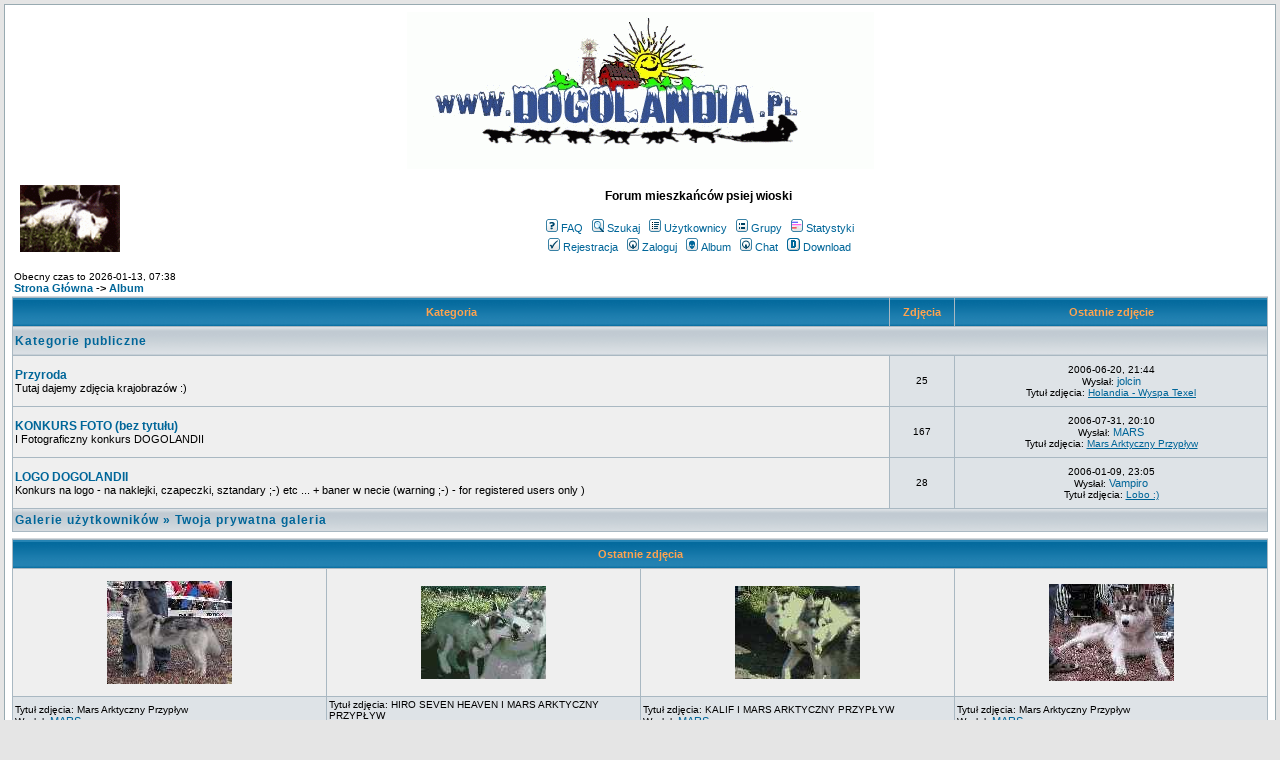

--- FILE ---
content_type: text/html
request_url: http://scr.home.pl/dogolandia/album.php?sid=549c26baa7096f268ae404b733987247
body_size: 3362
content:
<!DOCTYPE HTML PUBLIC "-//W3C//DTD HTML 4.01 Transitional//EN">
<html dir="ltr">
<head>
  <meta http-equiv="Content-Type" content="text/html; charset=iso-8859-2">
  <meta http-equiv="Content-Style-Type" content="text/css">
  <META NAME="Keywords" content="psy zaprzęgi zaprzegi dogoterapia zooterapia wychowanie kynoterapia zawody husky malamut alaskan malamute samoyed grenland pies psy psi groenland hund dogolandia psia wioska dog profilaktyka resocjalizacja program ">
  <META NAME="Description" content="Dogolandia Psia Wioska Program psy zaprzęgi zaprzegi dogoterapia zooterapia wychowanie kynoterapia zawody husky malamut alaskan malamute samoyed grenland pies psy psi groenland hund dogolandia psia wioska dog profilaktyka resocjalizacja program ">    <title> :: Album</title>
  <link rel="stylesheet" href="templates/subSilver/subSilver.css" type="text/css">
	<script language="Javascript" type="text/javascript">
	<!--
	var factive_color = '#F9F9F0';
	var faonmouse_color = '#DEE3E7';
	var faonmouse2_color = '#EFEFEF';
	var l_empty_message = 'Musisz wpisać wiadomość przed wysłaniem';
	var no_text_selected = 'Zaznacz najpierw tekst';
	var cname = 'bbabc02aad-1';
	var cpath = '/';
	var cdomain = 'scr.home.pl';
	var csecure = '0';
				//-->
	</script>
	<script language="JavaScript" type="text/javascript" src="images/jsscripts.js"></script>
		<script language="JavaScript" type="text/javascript" src="templates/subSilver/overlib.js"><!-- overLIB (c) Erik Bosrup --></script>
	</head>
<body bgcolor="#E5E5E5" text="#000000" link="#006699" vlink="#5493B4" onload="focus_field('focus');">
<script language="Javascript" type="text/javascript">
<!--
	document.write('<div id="hidepage" style="position: absolute; left:0px; top:0px; height: 100%; width: 100%; background-color: #E5E5E5; layer-background-color: #E5E5E5;"><table width="100%" style="height: 100%"><tr><td align="center" valign="middle"><table width="50%" align="center" style="border: 1px solid #006699, solid"><tr><td align="center" class="row1"><span class="genmed"><br /><b>Ładowanie strony... proszę czekać!<br /><br /><img src="images/loading.gif" alt=""><br /><br />Jeśli strona nie chce się załadować kliknij <span onclick="hideLoadingPage()" style="cursor: pointer">Tutaj<\/span><br />&nbsp;<\/span><\/td><\/tr><\/table><\/td><\/tr><\/table><\/div>');
//-->
</script>
<div id="overDiv" style="position:absolute; visibility:hidden; filter: alpha(opacity=85); -moz-opacity: 0.85; z-index: 10"></div>

<a name="top"></a><table width="100%" cellspacing="0" cellpadding="7" border="0" align="center">
   <tr>
      <td class="bodyline">
	           <center><img src="http://scr.home.pl/dogolandia/templates/subSilver/images/logo_phpBB1.gif"></a><br>                  <table width="100%" cellspacing="0" cellpadding="8" border="0" align="center">
            <tr>
               <td><a href="portal.php?sid=021ed3087e6952d9b6712e18d82a8688"><img src="templates/subSilver/images/logo_phpBB.gif" border="0" alt="Strona Główna" vspace="1" /></a></td>
               <td align="center" width="100%" valign="middle">
                  <span class="maintitle"></span>
                  <br />
                  <span class="gen"><b>Forum mieszkańców psiej wioski</b> <br /><br /></span>
                  <table cellspacing="0" cellpadding="2" border="0">
                     <tr>
                        <td align="center" valign="top" nowrap="nowrap"><span class="mainmenu">
                           <a href="faq.php?sid=021ed3087e6952d9b6712e18d82a8688" class="mainmenu"><img src="templates/subSilver/images/icon_mini_faq.gif" width="12" height="13" border="0" alt="FAQ" hspace="3" />FAQ</a>
                           &nbsp;<a href="search.php?sid=021ed3087e6952d9b6712e18d82a8688" class="mainmenu"><img src="templates/subSilver/images/icon_mini_search.gif" width="12" height="13" border="0" alt="Szukaj" hspace="3" />Szukaj</a>
                           &nbsp;<a href="memberlist.php?sid=021ed3087e6952d9b6712e18d82a8688" class="mainmenu"><img src="templates/subSilver/images/icon_mini_members.gif" width="12" height="13" border="0" alt="Użytkownicy" hspace="3" />Użytkownicy</a>
                           &nbsp;<a href="groupcp.php?sid=021ed3087e6952d9b6712e18d82a8688" class="mainmenu"><img src="templates/subSilver/images/icon_mini_groups.gif" width="12" height="13" border="0" alt="Grupy" hspace="3" />Grupy</a>

                           
                                                                                 &nbsp;<a href="statistics.php?sid=021ed3087e6952d9b6712e18d82a8688" class="mainmenu"><img src="templates/subSilver/images/icon_mini_statistics.gif" width="12" height="13" border="0" alt="Statystyki" hspace="3" />Statystyki</a>
                                                      </span></td>
                     </tr>
                     <tr>
                        <td height="25" align="center" valign="top" nowrap="nowrap"><span class="mainmenu">
                           <a href="profile.php?mode=register&amp;sid=021ed3087e6952d9b6712e18d82a8688" class="mainmenu"><img src="templates/subSilver/images/icon_mini_register.gif" width="12" height="13" border="0" alt="Rejestracja" hspace="3" />Rejestracja</a>
                           &nbsp;<a href="login.php?sid=021ed3087e6952d9b6712e18d82a8688" class="mainmenu"><img src="templates/subSilver/images/icon_mini_login.gif" width="12" height="13" border="0" alt="Zaloguj" hspace="3" />Zaloguj</a>
                                                      &nbsp;<a href="album.php?sid=021ed3087e6952d9b6712e18d82a8688" class="mainmenu"><img src="templates/subSilver/images/icon_mini_album.gif" width="12" height="13" border="0" alt="Album" hspace="3" />Album</a>
                                                                                 &nbsp;<a href="chatbox_mod/chatbox.php?sid=021ed3087e6952d9b6712e18d82a8688" target="_blank"class="mainmenu"><img src="templates/subSilver/images/icon_mini_login.gif" width="12" height="13" border="0" hspace="3" alt="" />Chat</a>
                                                                                 &nbsp;<a href="dload.php?sid=021ed3087e6952d9b6712e18d82a8688" class="mainmenu"><img src="templates/subSilver/images/icon_mini_d.gif" width="13" height="13" border="0" alt="Download" hspace="3" />Download</a>
                                                                                                         </span></td>
                     </tr>
                  </table>
               </td>
                           </tr>
         </table>
         		            <table width="100%" cellspacing="0" cellpadding="2" border="0">
  <tr>
	<td><span class="gensmall">
		Obecny czas to 2026-01-13, 07:38<br />
	</span><span class="nav"><a href="index.php?sid=021ed3087e6952d9b6712e18d82a8688" class="nav"> Strona Główna</a> -> <a href="album.php?sid=021ed3087e6952d9b6712e18d82a8688" class="nav">Album</a> </span></td>
  </tr>
</table>

<table width="100%" cellpadding="2" cellspacing="1" border="0" class="forumline">
  <tr>
	<th width="70%" class="thCornerL" height="25" nowrap="nowrap">&nbsp;Kategoria&nbsp;</th>
	<th width="60" class="thTop" nowrap="nowrap">&nbsp;Zdjęcia&nbsp;</th>
	<th class="thCornerR" nowrap="nowrap">&nbsp;Ostatnie zdjęcie&nbsp;</th>
  </tr>
  <tr>
	<td class="catLeft" colspan="3" height="28"><span class="cattitle">Kategorie publiczne </span></td>
  </tr>
    <tr>
	<td class="row1" height="50"><span class="forumlink"> <a href="album_cat.php?cat_id=1&amp;sid=021ed3087e6952d9b6712e18d82a8688" class="forumlink">Przyroda</a><br />
	  </span><span class="genmed">Tutaj dajemy zdjęcia krajobrazów :)<br />
	  </span><span class="gensmall"> </span></td>
	<td class="row2" align="center"><span class="gensmall">25</span></td>
	<td class="row2" align="center" nowrap="nowrap"><span class="gensmall">2006-06-20, 21:44<br />Wysłał: <a href="profile.php?mode=viewprofile&amp;u=850&amp;sid=021ed3087e6952d9b6712e18d82a8688" class="name">jolcin</a><br />Tytuł zdjęcia: <a href="javascript:displayWindow('album_pic.php?pic_id=779&amp;sid=021ed3087e6952d9b6712e18d82a8688',1011,547)">Holandia - Wyspa Texel</a></span></td>
  </tr>
    <tr>
	<td class="row1" height="50"><span class="forumlink"> <a href="album_cat.php?cat_id=2&amp;sid=021ed3087e6952d9b6712e18d82a8688" class="forumlink">KONKURS FOTO  (bez tytułu)</a><br />
	  </span><span class="genmed">I Fotograficzny konkurs DOGOLANDII<br />
	  </span><span class="gensmall"> </span></td>
	<td class="row2" align="center"><span class="gensmall">167</span></td>
	<td class="row2" align="center" nowrap="nowrap"><span class="gensmall">2006-07-31, 20:10<br />Wysłał: <a href="profile.php?mode=viewprofile&amp;u=1005&amp;sid=021ed3087e6952d9b6712e18d82a8688" class="name">MARS</a><br />Tytuł zdjęcia: <a href="javascript:displayWindow('album_pic.php?pic_id=811&amp;sid=021ed3087e6952d9b6712e18d82a8688',520,439)">Mars Arktyczny Przypływ</a></span></td>
  </tr>
    <tr>
	<td class="row1" height="50"><span class="forumlink"> <a href="album_cat.php?cat_id=3&amp;sid=021ed3087e6952d9b6712e18d82a8688" class="forumlink">LOGO DOGOLANDII</a><br />
	  </span><span class="genmed">Konkurs na logo - na naklejki, czapeczki, sztandary ;-) etc ... + baner w necie

(warning ;-) - for registered users only )<br />
	  </span><span class="gensmall"> </span></td>
	<td class="row2" align="center"><span class="gensmall">28</span></td>
	<td class="row2" align="center" nowrap="nowrap"><span class="gensmall">2006-01-09, 23:05<br />Wysłał: <a href="profile.php?mode=viewprofile&amp;u=563&amp;sid=021ed3087e6952d9b6712e18d82a8688" class="name">Vampiro</a><br />Tytuł zdjęcia: <a href="javascript:displayWindow('album_pic.php?pic_id=667&amp;sid=021ed3087e6952d9b6712e18d82a8688',754,446)">Lobo :)</a></span></td>
  </tr>
    <tr>
	<td class="catbottom" colspan="3" height="28"><span class="cattitle"><a href="album_personal_index.php?sid=021ed3087e6952d9b6712e18d82a8688" class="cattitle">Galerie użytkowników</a>&nbsp;&raquo;&nbsp;<a href="album_personal.php?user_id=-1&amp;sid=021ed3087e6952d9b6712e18d82a8688" class="cattitle">Twoja prywatna galeria</a></span></td>
  </tr>
</table>

<table width="100%" cellspacing="2" cellpadding="1" border="0">
  <tr>
	<td align="right"><span class="gensmall"></span></td>
  </tr>
</table>

<table width="100%" cellpadding="2" cellspacing="1" border="0" class="forumline">
  <tr>
	<th class="thTop" height="25" colspan="4" nowrap="nowrap">Ostatnie zdjęcia</th>
  </tr>
      <tr>
  	<td class="row1" width="25%" align="center"><a href="javascript:displayWindow('album_pic.php?pic_id=811&amp;sid=021ed3087e6952d9b6712e18d82a8688',520,439)" ><img src="album_thumbnail.php?pic_id=811&amp;sid=021ed3087e6952d9b6712e18d82a8688" border="0" alt="" title="" vspace="10" /></a></td>
  	<td class="row1" width="25%" align="center"><a href="javascript:displayWindow('album_pic.php?pic_id=806&amp;sid=021ed3087e6952d9b6712e18d82a8688',660,505)" ><img src="album_thumbnail.php?pic_id=806&amp;sid=021ed3087e6952d9b6712e18d82a8688" border="0" alt="" title="" vspace="10" /></a></td>
  	<td class="row1" width="25%" align="center"><a href="javascript:displayWindow('album_pic.php?pic_id=805&amp;sid=021ed3087e6952d9b6712e18d82a8688',660,505)" ><img src="album_thumbnail.php?pic_id=805&amp;sid=021ed3087e6952d9b6712e18d82a8688" border="0" alt="" title="" vspace="10" /></a></td>
  	<td class="row1" width="25%" align="center"><a href="javascript:displayWindow('album_pic.php?pic_id=804&amp;sid=021ed3087e6952d9b6712e18d82a8688',520,415)" ><img src="album_thumbnail.php?pic_id=804&amp;sid=021ed3087e6952d9b6712e18d82a8688" border="0" alt="" title="" vspace="10" /></a></td>
    </tr>
  <tr>
      <td class="row2"><span class="gensmall">Tytuł zdjęcia: Mars Arktyczny Przypływ<br />
  	Wysłał: <a href="profile.php?mode=viewprofile&amp;u=1005&amp;sid=021ed3087e6952d9b6712e18d82a8688" class="name">MARS</a><br />Wysłany: 2006-07-31, 20:10<br />
  	Odsłon: 165<br /><a href="album_rate.php?pic_id=811&amp;sid=021ed3087e6952d9b6712e18d82a8688">Oceny</a>: <i>nie ocenione</i><br /><a href="album_comment.php?pic_id=811&amp;sid=021ed3087e6952d9b6712e18d82a8688">Komentarze</a>: 0<br /></span></td>
      <td class="row2"><span class="gensmall">Tytuł zdjęcia: HIRO SEVEN HEAVEN I MARS ARKTYCZNY PRZYPŁYW<br />
  	Wysłał: <a href="profile.php?mode=viewprofile&amp;u=1005&amp;sid=021ed3087e6952d9b6712e18d82a8688" class="name">MARS</a><br />Wysłany: 2006-07-31, 19:30<br />
  	Odsłon: 135<br /><a href="album_rate.php?pic_id=806&amp;sid=021ed3087e6952d9b6712e18d82a8688">Oceny</a>: <i>nie ocenione</i><br /><a href="album_comment.php?pic_id=806&amp;sid=021ed3087e6952d9b6712e18d82a8688">Komentarze</a>: 0<br /></span></td>
      <td class="row2"><span class="gensmall">Tytuł zdjęcia: KALIF I MARS ARKTYCZNY PRZYPŁYW<br />
  	Wysłał: <a href="profile.php?mode=viewprofile&amp;u=1005&amp;sid=021ed3087e6952d9b6712e18d82a8688" class="name">MARS</a><br />Wysłany: 2006-07-31, 19:11<br />
  	Odsłon: 129<br /><a href="album_rate.php?pic_id=805&amp;sid=021ed3087e6952d9b6712e18d82a8688">Oceny</a>: <i>nie ocenione</i><br /><a href="album_comment.php?pic_id=805&amp;sid=021ed3087e6952d9b6712e18d82a8688">Komentarze</a>: 0<br /></span></td>
      <td class="row2"><span class="gensmall">Tytuł zdjęcia: Mars Arktyczny Przypływ<br />
  	Wysłał: <a href="profile.php?mode=viewprofile&amp;u=1005&amp;sid=021ed3087e6952d9b6712e18d82a8688" class="name">MARS</a><br />Wysłany: 2006-07-31, 18:33<br />
  	Odsłon: 135<br /><a href="album_rate.php?pic_id=804&amp;sid=021ed3087e6952d9b6712e18d82a8688">Oceny</a>: 10<br /><a href="album_comment.php?pic_id=804&amp;sid=021ed3087e6952d9b6712e18d82a8688">Komentarze</a>: 0<br /></span></td>
    </tr>
  </table>

<br clear="all" />

<!--
You must keep my copyright notice visible with its original content
-->
<div align="center" style="font-family: Verdana; font-size: 10px; letter-spacing: -1px">Powered by Photo Album Addon 2.0.51 &copy; 2002-2003 <a href="http://smartor.is-root.com" target="_blank">Smartor</a></div>      <div align="center"><span class="copyright"><br />
   Powered by <a href="http://www.phpbb.com" target="_blank" class="copyright">phpBB</a> modified by <a href="http://www.przemo.org/phpBB2/" class="copyright" target="_blank">Przemo</a> &copy; 2003 phpBB Group</span></div><center></center></td></tr></table><script language="JavaScript" type="text/javascript">
<!--
hideLoadingPage();
//-->
</script><table align="right"><tr><td align="right"><span class="gensmall">Strona wygenerowana w 0,02 sekundy. Zapytań do SQL: 13</span></td></tr></table></body>
</html>
